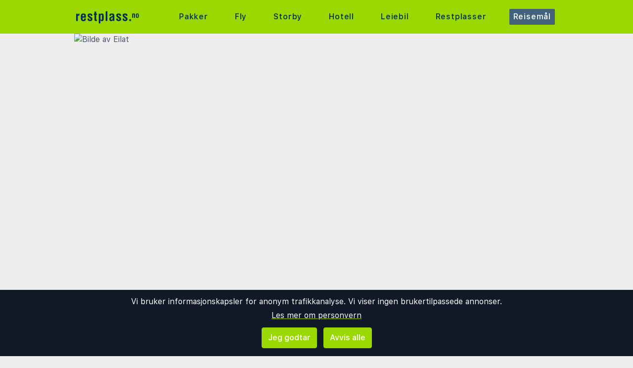

--- FILE ---
content_type: text/html;charset=UTF-8
request_url: https://www.restplass.no/guide/20332/israel/eilat
body_size: 16157
content:
<!DOCTYPE html>
<html class="browser simpleness" lang="no">
  <head> <link rel="icon" href="/favicon.png" sizes="any">
<link rel="apple-touch-icon" href="/apple-touch-icon.png"/>
<link rel="manifest" href="/site.webmanifest" />
<meta name="theme-color" content="rgb(154, 216, 0)"/>
 <title>Våre beste tips om Eilat | restplass.no</title>
    <meta name="description" content="Sammenlign charter- og pakkereiser, fly og hotell på ett sted. Her finner du alle de store reisearrangørene.">  <meta name="version" content="">
    <meta property="og:description" content="Sammenlign charter- og pakkereiser, fly og hotell på ett sted. Her finner du alle de store reisearrangørene.">    <meta property="og:site_name" content="Restplass">
    <meta property="og:title" content="Markedsplass for charter- og pakkereiser">
    <meta property="og:type" content="object">
    <meta property="og:url" content="https://www.restplass.no/guide/20332/israel/eilat">  <link rel="canonical" href="https://www.restplass.no/guide/20332/israel/eilat">      <link href="/asset/787ee4e019/green.css" rel="stylesheet"> <link rel="stylesheet" type="text/css" href="/static/asset/css/main.css?1761564895">
<meta name="viewport" content="width=device-width, initial-scale=1, shrink-to-fit=no, viewport-fit=cover, user-scalable=yes">    <script src="/sitemedia/js/elastic-apm-rum.umd.min.js" crossorigin></script>
  <script>
    window.elasticApm && elasticApm.init({
     serviceName: 'elefanten',
      serverUrl: '/apm',
    })
  </script> <script src="/static/js/cm-head.js?1676647551"></script> <link rel="dns-prefetch" href="//www.google.com">  <script>
window.DEBUG=new String("");  window.rgContext={"orig_hostname":"www.restplass.no","language":"no","affiliate":null,"contact_info":{"facebook":"restplass.no","email":"post@restplass.no","phone":"21 09 50 50","google":"restplass","tiktok":"restplass","instagram":"restplass"},"site_features":{"responsive_step2":1,"ad_revive":1,"hotelsearch":"1","rank_2":"1","sort_best":"1","temp":1,"tour_charters_redirect":1,"lretdate":"1","beach":"1","corona_info":"0","simpleness":1,"matomo":1,"hcal":"1","small_mobile_ad":1,"flexdate":"0","guide":"1","consent":1,"footer":"1","sfp2":1,"adsense":1},"flight_url":"/fly","company":"RP","currency":"NOK","pipr_hostname":"pipr.restplass.no","js_map_url":"https://maps.googleapis.com/maps/api/js?key=AIzaSyAYd1Ojg87obHvkDWUDJnHOOCGl1-CeVwQ","locale":"nb-NO","hostname":"www.restplass.no","country":"NO","brand":"GREEN"}; // Will be taken over by RgContext object
window.rgContext.i18n={
"%1 categories":"%1 kategorier",
"%1 category":"%1 kategori",
"%1 facilities":"%1 fasiliteter",
"%1 facility":"%1 fasilitet",
"%1 hotel":"%1 hotell",
"%1 hotels":"%1 hoteller",
"%1 location":"%1 sted",
"%1 locations":"%1 steder",
"%1 of your favorite offers are no longer available.": "Noen av dine favoritter er ikke lenger tilgjengelige.", 
"%1 stars":"%1 stjerner",
"%1 stop":"%1 stopp",
"%1 stops":"%1 stopp",
"%1 supplier":"%1 reisearrangør",
"%1 suppliers":"%1 reisearrangører",
"about": "ca",
"Adults":"Voksne",
"All":"Alle",
"All destinations":"Alle reisemål",
"Arrival":"Ankomst",
"Boat" : "Ferje",
"Book at":"Bestill hos",
"Book" : "Bestill",
"Categories":"Kategorier",
"checked":"huket av",
"Child age":"Barnets alder",
"Children age":"Barn (0-17 år)",
"Children":"Barn",
"Choose":"Velg",
"Choose countries":"Velg land",
"City break":"Storbyferie",
"Clear":"Fjern",
"Click here for more offers":"Klikk her for flere alternativer",
"Close":"Lukk",
"Departure":"Utreise",
"Direct":"Direkte",
"Direct flight":"Direktefly",
"Domestic":"Innenlands",
"Exotic":"Eksotisk",
"Hide details":"Skjul detaljer",
"Hotel":"Hotell",
"Images":"bilder",
"Living units":"Boenheter",
"Long weekend":"Langhelg",
"Minimum bedrooms":"Min. soverom",
"Minimum total amount of bedrooms":"Minimum antall soverom totalt",
"More":"mer",
"more items":"til",
"More than %1 weeks":"Mer enn %1 uker",
"More than a month":"Mer enn en måned",
"Most popular":"Mest populære",
"Most popular now":"Mest populære nå",
"Must be at least one adult in every unit.":"Må være minst en voksen i hver adskilte leilighet/hotellrom",
"Next":"Neste",
"nights":"netter",
"No autocomplete results":"Ingen resultater",
"Nordic":"Norden",
"Oneway":"Én vei",
"other":"andre",
"Other dates":"Andre datoer",
"Other destinations":"Andre reisemål",
"Pagination":"Sidedeling",
"Passengers":"Passasjerer",
"Prev":"Forrige",
"Reject all":"Avvis alle",
"Saving favorite offers requires that you accept cookies. Will you accept cookies?":"For å lagre favoritter må du akseptere vår bruk av cookies. Vil du akseptere cookies?",
"Searching with map":"Søk i kart",
"Select travel":"Velg reise",
"Selected destinations":"Valgte reisemål",
"Show details":"Vis detaljer",
"Ski":"Skiferie",
"Sorry, we don’t have any available offers right now, please try again later.":"Beklager, vi har ingen tilgjengelige tilbud akkurat nå, vennligst prøv igjen senere.",
"Stops":"Stopp",
"Sun and bathing":"Syden",
"to":"til",
"Total price":"Totalpris",
"Type manually":"Skriv inn manuelt",
"under 18?": "under 18?",
"week": "uke",
"Weekend":"Helg",
"weeks":"uker",
"We will stay in the same room / apartment":"Vi vil bo i samme rom / leilighet",
"You can only save 20 offers at a time. Please remove some offers before adding more.":"Du kan kun lagre 20 favoritter om gangen. Vennligst fjerne noen favoritter før du legger til nye."

};
</script> <script>
  var _paq = window._paq = window._paq || [];
  /* tracker methods like "setCustomDimension" should be called before "trackPageView" */
  _paq.push(["setCookieDomain", "*.restplass.no"]);
  _paq.push(["setDomains", ["www.restplass.no", "restplass.no" ]]);
  _paq.push(["disableCookies"]);
  _paq.push(['trackPageView']);
  _paq.push(['enableLinkTracking']);
  (function() {
    var u="https://reisegiganten.matomo.cloud/";
    _paq.push(['setTrackerUrl', u+'matomo.php']);
    _paq.push(['setSiteId', 3 ]);
    var d=document, g=d.createElement('script'), s=d.getElementsByTagName('script')[0];
    g.async=true; g.src='//cdn.matomo.cloud/reisegiganten.matomo.cloud/matomo.js'; s.parentNode.insertBefore(g,s);
  })();
  document.addEventListener("CM_shownbanner", function(e) {
    _paq.push(['trackEvent', 'Consent banner', 'shownbanner', '']);
  });
  document.addEventListener("CM_consented", function(e) {
    _paq.push(['trackEvent', 'Consent banner', 'consented', 'I consent']);
  });
  document.addEventListener("CM_disconsented", function(e) {
    _paq.push(['trackEvent', 'Consent banner', 'disconsented', 'Reject all']);
  });
</script>
<noscript><p><img src="https://reisegiganten.matomo.cloud/matomo.php?idsite=3&amp;rec=1" style="border:0;" alt="" /></p></noscript> <script type="text/javascript" src="/track.js" async></script>
  </head>       <body class="green section-guide bg-rg-background simpleness font-rg flex flex-col min-h-screen p-0 m-0 no" style=""><header class="sticky top-0 w-full bg-rg-background " style="z-index: 1000">  <div id="notifications">
  <div id="msie_warning" class="text-red-700 border-red-400 mx-1 mb-1 p-1 md:px-4 md:py-2 border rounded relative bg-red-200 hidden">
    <div class="align-middle mr-8 text-center"> Internet Explorer er ikke støttet, vennligst <a class="underline text-red-700" href="http://www.microsoft.com/edge">oppdater nettleseren din</a> </div>
  </div>  </div>
<script>
(function () {
  function load () {
    var settings = window.localStorage && localStorage.getItem("notifications");
    return settings ? JSON.parse(settings) : {};
  }
  function save (n) {
    return window.localStorage && localStorage.setItem("notifications", JSON.stringify(n));
  }
  function shouldShow (id) {
    var settings = load();
    if (id == 'msie_warning') {
      return /MSIE|Trident/.test(window.navigator.userAgent);
    }
    return (settings[id] && settings[id]["closed"]) ? 0 : 1;
  }
  function hideNotification (id) {
    var settings = load();
    settings[id] = settings[id] || {};
    settings[id]["closed"] = 1;
    $("#" + id ).addClass("hidden")
    return save(settings);
  }
  document.addEventListener('DOMContentLoaded', function () {
    var addPaddingTop = 0;
    $('#notifications > div').each(function (i, e) {
      if (shouldShow(e.id)) {
        addPaddingTop = 1;
        $(e).removeClass("hidden");
      }
      $('button', e).on('click', function (e) { hideNotification($(this).parent().attr('id')); });
    });
    if (addPaddingTop) { $('#notifications').addClass('pt-1'); }
  });
})();
</script> <div class="bg-rg-primary">     <nav class="flex items-center justify-center sm:justify-between flex-wrap md:flex-nowrap md:p-1 md:pr-2 md:py-3 m-auto container max-w-[980px]" itemscope="itemscope"  itemtype="http://www.schema.org/SiteNavigationElement">
  <div class="flex items-center flex-shrink-0 text-white dark:text-rg-secondary-dark pl-2 lg:px-0">
    <a href="/"><img src="/cdn/images/green/restplass-logo.svg" alt="restplass logo" class="h-11 md:h-11 xl:h-14 mr-0 sm:mr-12"></a>
  </div>  <div class="md:max-w-3xl w-full block flex-grow flex-no-wrap md:flex md:items-center md:w-auto pl-0">
    <div class="md:flex md:flex-grow md:justify-between overflow-x-scroll whitespace-no-wrap whitespace-nowrap no-scrollbar lg:tracking-wider">          <a href="/charter" style="font-weight:500" class="inline-block sm:px-2 md:mt-0 no-underline hover:bg-rg-secondary transition-bg duration-300 ease-in-out hover:text-white text-rg-secondary-dark px-2 py-1 rounded-t-sm md:rounded-sm"> Pakker </a>      <a href="/fly" target="rg_flight" style="font-weight:500" class="inline-block sm:px-2 md:mt-0 no-underline hover:bg-rg-secondary transition-bg duration-300 ease-in-out hover:text-white text-rg-secondary-dark px-2 py-1 rounded-t-sm md:rounded-sm"> Fly </a>        <a href="/storby" style="font-weight:500" class="inline-block sm:px-2 md:mt-0 no-underline hover:bg-rg-secondary transition-bg duration-300 ease-in-out hover:text-white text-rg-secondary-dark px-2 py-1 rounded-t-sm md:rounded-sm"> Storby </a>    <a href="/hotell?enc_lid=wl" rel="nofollow" style="font-weight:500" class="inline-block sm:px-2 md:mt-0 no-underline hover:bg-rg-secondary transition-bg duration-300 ease-in-out hover:text-white text-rg-secondary-dark px-2 py-1 rounded-t-sm md:rounded-sm"> Hotell </a>    <a href="/leiebil" style="font-weight:500" class="inline-block sm:px-2 md:mt-0 no-underline hover:bg-rg-secondary transition-bg duration-300 ease-in-out hover:text-white text-rg-secondary-dark px-2 py-1 rounded-t-sm md:rounded-sm"> Leiebil </a>      <a href="/restplasser" style="font-weight:500" class="inline-block sm:px-2 md:mt-0 no-underline hover:bg-rg-secondary transition-bg duration-300 ease-in-out hover:text-white text-rg-secondary-dark px-2 py-1 rounded-t-sm md:rounded-sm"> Restplasser </a>        <a href="/guide" style="font-weight:500" class="inline-block sm:px-2 md:mt-0 no-underline hover:bg-rg-secondary transition-bg duration-300 ease-in-out hover:text-white text-white bg-rg-secondary px-2 py-1 rounded-t-sm md:rounded-sm"> Reisemål </a>   </div>
  </div>  </nav>  </div>
</header><article class="mx-auto main-content text-base text-gray-600 mb-6">
<style>
.rg-guide-content .ext-link a {
  color: var(--rg-primary);
  display: list-item;
  list-style-type: disc;  
  list-style-position: inside;
  border: 0;
}
.rg-guide-content ul {
  list-style-type: disc;
  list-style-position: inside;
  margin: 1rem;
}
.rg-guide-content ul li {
  margin-bottom: 0.25rem;
}

.rg-guide-content .rg-link,
.rg-guide-content a {
  font-weight: 700;
}

.maplink:link {
  font-size: 10px;
  font-weight: bold;
}
@media (max-width: 480px) {
  .maplink:link {
    font-size: 9px;
  }
}
</style>  <script type="application/ld+json">{
   "@id" : "https://www.restplass.no/guide/20332/israel/eilat#faq",
   "@type" : "FAQPage",
   "mainEntity" : [
      {
         "category" : "Geografi og klima",
         "name" : "Er Eilat i annen tidssone enn Norge?",
         "@type" : "Question",
         "acceptedAnswer" : {
            "@type" : "Answer",
            "text" : "Eilat i Israel ligger i samme tidssone som Norge i vintersesongen, men i norsk sommertid er Eilat 1 time foran Norge. Det er viktig å sjekke tidssonen ved reisetidspunktet. Dette er fordi Norge og Israel har ulik praksis for overgangen til sommertid."
         }
      },
      {
         "category" : "Geografi og klima",
         "name" : "Når er beste tiden å besøke Eilat?",
         "@type" : "Question",
         "acceptedAnswer" : {
            "text" : "Den beste tiden å besøke Eilat er fra mars til mai og oktober til november. Da er temperaturene varme og solen skinner, og gir ideelle forhold for dykking, snorkling og bading. Sommermånedene er ekstremt varme, mens vinteren har mer behagelige temperaturer, men kan være litt kjøligere på kveldstid. Badetemperaturen i Rødehavet er varm hele året.",
            "@type" : "Answer"
         }
      },
      {
         "acceptedAnswer" : {
            "@type" : "Answer",
            "text" : "Det offisielle språket i Eilat er hebraisk. Arabisk er også et offisielt språk i Israel. I turistområdene og på de fleste hotell, restauranter og i butikker klarer man seg svært godt med engelsk, da Eilat er en internasjonal turistdestinasjon. Russisk og fransk er også vanlig."
         },
         "category" : "Geografi og klima",
         "name" : "Hvilke språk er vanlig på Eilat?",
         "@type" : "Question"
      },
      {
         "name" : "Hvordan er det generelle prisnivået?",
         "category" : "Økonomi og betaling",
         "@type" : "Question",
         "acceptedAnswer" : {
            "@type" : "Answer",
            "text" : "Prisnivået i Eilat er generelt høyt, og sammenlignbart med norske priser på mange områder. Matvarer og restauranter kan være dyrt, men overnatting på hotell og lokale tjenester kan være rimeligere. Eilat er en tollfri sone, noe som kan gjøre enkelte varer rimeligere."
         }
      },
      {
         "category" : "Økonomi og betaling",
         "name" : "Finnes det turistskatter eller ekstra avgifter (f.eks. på hotellovernatting)?",
         "@type" : "Question",
         "acceptedAnswer" : {
            "@type" : "Answer",
            "text" : "Det er vanligvis ingen separat, offisiell turistskatt i Eilat. Hotellprisen inkluderer vanligvis alle skatter og avgifter. Eilat er en tollfri sone, så prisene er ofte uten merverdiavgift."
         }
      },
      {
         "acceptedAnswer" : {
            "@type" : "Answer",
            "text" : "Kredittkort som Visa og MasterCard er svært utbredt i Eilat og aksepteres på de fleste hotell, restauranter og i butikker. Kontanter i form av lokal valuta, israelsk shekel (ILS), er lurt å ha tilgjengelig for taxi og småkjøp. Minibanker er lett tilgjengelige."
         },
         "@type" : "Question",
         "category" : "Økonomi og betaling",
         "name" : "Hvilke kredittkort og betalingsformer er utbredt?"
      },
      {
         "acceptedAnswer" : {
            "text" : "Tips er vanlig på restauranter i Eilat, og det forventes at man legger igjen et tips for god service. En veiledende sum ligger på rundt 12 til 15 prosent av totalbeløpet. Man tipser ved å runde opp regningen eller legge igjen mynter. Tips kan også gis til taxisjåfører og hotellansatte.",
            "@type" : "Answer"
         },
         "category" : "Økonomi og betaling",
         "name" : "Er tips inkludert på restauranter eller bør man legge igjen ekstra?",
         "@type" : "Question"
      },
      {
         "category" : "Økonomi og betaling",
         "name" : "Hvordan er shoppingmulighetene?",
         "@type" : "Question",
         "acceptedAnswer" : {
            "text" : "Shoppingmulighetene i Eilat er gode. Byen har store kjøpesentre, basarer og butikker som selger suvenirer, klær, smykker og elektronikk. Eilat er en tollfri sone, noe som gjør shoppingen ekstra attraktiv for mange.",
            "@type" : "Answer"
         }
      },
      {
         "acceptedAnswer" : {
            "text" : "Offentlig transport i Eilat er lett tilgjengelig og består av buss og taxi. Bussene går hyppig til de ulike strendene og bydelene. Bussene er pålitelige, og rutene er enkle å forstå. Man betaler kontant eller med reisekort på bussen. Taxi er også lett tilgjengelig.",
            "@type" : "Answer"
         },
         "category" : "Infrastruktur og transport",
         "@type" : "Question",
         "name" : "Er offentlig transport lett tilgjengelig for turister, med tanke på språk, betalingsmåter og pålitelighet?"
      },
      {
         "category" : "Infrastruktur og transport",
         "name" : "Er det trygt og enkelt å kjøre bil selv? På hvilken side av veien kjører man?",
         "@type" : "Question",
         "acceptedAnswer" : {
            "text" : "Det er trygt å kjøre bil i Eilat og i Israel. Veiene er generelt sett godt vedlikeholdt. I Israel kjører man på høyre side av veien, slik som i Norge. De fleste turister foretrekker å bruke taxi eller buss lokalt.",
            "@type" : "Answer"
         }
      },
      {
         "category" : "Infrastruktur og transport",
         "name" : "Hvordan er strømnettet på Eilat? Bør man ha med adapter?",
         "@type" : "Question",
         "acceptedAnswer" : {
            "@type" : "Answer",
            "text" : "Strømnettet i Eilat bruker standard spenning på 230 V og frekvens på 50 Hz. Kontaktene er primært av type H, som har tre pinner. Norske stikkontakter (type C og F) passer ikke i Type H, men Type C fungerer ofte. Man bør ha med en reiseadapter for type H."
         }
      },
      {
         "@type" : "Question",
         "category" : "Infrastruktur og transport",
         "name" : "Hva er høydepunktene, med tanke på severdighetene?",
         "acceptedAnswer" : {
            "text" : "Høydepunktene i Eilat er de utmerkede dykke- og snorkleforholdene i Rødehavet. Delfinrevet (Dolphin Reef) er en stor attraksjon. Timna-parken, med sine geologiske formasjoner og historiske gruver, ligger i nærheten og er et populært utfluktsmål. Eilat er også et bra utgangspunkt for utflukter til Petra i Jordan.",
            "@type" : "Answer"
         }
      },
      {
         "category" : "Infrastruktur og transport",
         "@type" : "Question",
         "name" : "Er det kulturelle innslag av spesiell interesse?",
         "acceptedAnswer" : {
            "@type" : "Answer",
            "text" : "Eilat har en moderne israelsk kultur med et internasjonalt preg. De kulturelle innslagene er i stor grad knyttet til den jødiske mattradisjonen, de religiøse høytidene og de mange kunstgalleriene. Nattelivet og underholdningen er også en viktig del av kulturen."
         }
      },
      {
         "category" : "Sikkerhet og helse",
         "name" : "Hvordan er kvaliteten på helsetjenester og apotektilgang?",
         "@type" : "Question",
         "acceptedAnswer" : {
            "text" : "Kvaliteten på helsetjenestene i Eilat er svært god. Det finnes apoteker og klinikker i Eilat. For mer avansert behandling er sykehusene i sentrum lett tilgjengelige. Apoteker er lett tilgjengelige og har ofte ansatte som snakker engelsk.",
            "@type" : "Answer"
         }
      },
      {
         "@type" : "Question",
         "category" : "Sikkerhet og helse",
         "name" : "Er vann fra springen trygt å drikke?",
         "acceptedAnswer" : {
            "text" : "Vann fra springen i Eilat er generelt sett trygt å drikke. Det er likevel mange som foretrekker å drikke flaskevann, da smaken kan være annerledes enn i Norge. Vannkvaliteten overvåkes.",
            "@type" : "Answer"
         }
      },
      {
         "acceptedAnswer" : {
            "@type" : "Answer",
            "text" : "Europeisk helsetrygdkort gjelder ikke i Israel, da landet ikke er medlem av EU/EØS. Det er sterkt anbefalt å ha en privat reiseforsikring som dekker alle medisinske utgifter, inkludert eventuell hjemtransport ved alvorlig sykdom eller skade."
         },
         "category" : "Sikkerhet og helse",
         "@type" : "Question",
         "name" : "Gjelder Europeisk helsetrygdkort?"
      },
      {
         "acceptedAnswer" : {
            "@type" : "Answer",
            "text" : "Hebraisk er det offisielle språket i Eilat. Engelsk er det mest brukte verdensspråket for turister i tillegg til russisk og fransk."
         },
         "category" : "Kultur, skikk og bruk",
         "name" : "Er det et annet verdensspråk enn engelsk som er “turistspråket”?",
         "@type" : "Question"
      },
      {
         "name" : "Hva er normal åpningstid for butikker, restauranter og attraksjoner?",
         "category" : "Kultur, skikk og bruk",
         "@type" : "Question",
         "acceptedAnswer" : {
            "@type" : "Answer",
            "text" : "Normal åpningstid for butikker i Eilat er fra cirka klokken 9:00 til 20:00, men mange butikker i turistområdene har åpent lenger, ofte til sent på kvelden. Banker er ofte åpne til klokken 17:00. Restauranter åpner vanligvis for middag rundt klokken 19:00 og holder åpent til sent. Vær oppmerksom på at mange butikker og restauranter stenger tidlig på fredag kveld og er stengt på lørdager på grunn av sabbaten."
         }
      },
      {
         "acceptedAnswer" : {
            "@type" : "Answer",
            "text" : "Israel følger jødiske helligdager og den jødiske sabbaten (fredag kveld til lørdag kveld), noe som kan påvirke åpningstider og transport. Religiøse høytider, som påske og Rosh Hashanah, gir en positiv opplevelse med festligheter, men kan også føre til stengte offentlige kontorer."
         },
         "name" : "Er det helligdager og feiringer som kan påvirke turistopplevelsen positivt eller negativt?",
         "category" : "Kultur, skikk og bruk",
         "@type" : "Question"
      },
      {
         "@type" : "Question",
         "category" : "Kultur, skikk og bruk",
         "name" : "Er det lokale matretter eller spesialiteter man bør prøve?",
         "acceptedAnswer" : {
            "text" : "Man bør prøve lokale israelske matretter, som hummus, falafel og shawarma. Fersk fisk og sjømat er en spesialitet langs kysten. Shakshuka, en rett med egg, tomater og krydder, er populær til frokost. Prøv også de lokale vinene fra Galilea.",
            "@type" : "Answer"
         }
      },
      {
         "acceptedAnswer" : {
            "text" : "Alkohol er lovlig i Eilat, og aldersgrensen for å kjøpe og konsumere alkohol er 18 år. Dette gjelder på restauranter, barer og i butikker. Det er forbudt å drikke alkohol på offentlig sted, inkludert de fleste strendene, unntatt der det er spesifikt tillatt.",
            "@type" : "Answer"
         },
         "category" : "Alkohol- og tobakksregler",
         "@type" : "Question",
         "name" : "Er alkohol lovlig og hva er eventuelt aldersgrensen?"
      },
      {
         "name" : "Er røyking og vaping tillatt på offentlige steder?",
         "category" : "Alkohol- og tobakksregler",
         "@type" : "Question",
         "acceptedAnswer" : {
            "@type" : "Answer",
            "text" : "Røyking er forbudt i alle lukkede offentlige rom, som restauranter, barer og shoppingområder i Eilat. Det er vanligvis tillatt å røyke i utendørsområder, på terrasser og utekafeer. Vaping er lovlig, men det er restriksjoner på salg av e-sigaretter og væsker."
         }
      },
      {
         "name" : "Er det spesifikk lovgivning om snus?",
         "category" : "Alkohol- og tobakksregler",
         "@type" : "Question",
         "acceptedAnswer" : {
            "text" : "Snus er ikke et vanlig tobakksprodukt i Israel. Det er strenge regler for import av tobakksvarer, og man bør utvise forsiktighet med import for personlig bruk. Man bør unngå å bruke tobakksprodukter på offentlige steder der det er skiltet med forbud.",
            "@type" : "Answer"
         }
      }
   ],
   "name" : "Våre beste tips om Eilat | restplass.no",
   "@context" : "https://schema.org"
}
</script> <div class="">      <figure class="relative w-full pb-2/3">
    <img src="//pipr.restplass.no/rg/resized/980x/http://www.restplass.no/guide/israel/eilat/gallery/big/shutterstock_1019199835.jpg" class="absolute max-w-full w-full h-full object-cover" alt="Bilde av Eilat ">  </figure>    <div class="p-4 sm:px-8 mb-6 overflow-hidden bg-white border "> <nav class="flex" aria-label="Breadcrumb">
  <ol class="inline-flex flex-wrap items-center space-x-1 md:space-x-3" itemscope itemtype="http://schema.org/BreadcrumbList">  <li class="my-1"  itemprop="itemListElement" itemscope itemtype="http://schema.org/ListItem">
      <div class="flex items-center">  <svg class="mr-2 w-4 h-4 text-gray-400" fill="currentColor" viewBox="0 0 20 20" xmlns="http://www.w3.org/2000/svg"><path d="M10.707 2.293a1 1 0 00-1.414 0l-7 7a1 1 0 001.414 1.414L4 10.414V17a1 1 0 001 1h2a1 1 0 001-1v-2a1 1 0 011-1h2a1 1 0 011 1v2a1 1 0 001 1h2a1 1 0 001-1v-6.586l.293.293a1 1 0 001.414-1.414l-7-7z"></path></svg>  <a itemprop="item" href="/guide" class="rg-link text-sm">          <span itemprop="name" class="text-sm font-medium whitespace-no-wrap text-gray-700">Verden</span></a> <meta itemprop="position" content="1" />
      </div>
    </li>  <li class="my-1"  itemprop="itemListElement" itemscope itemtype="http://schema.org/ListItem">
      <div class="flex items-center">  <svg class="w-4 h-4 md:w-6 md:h-6 text-gray-400 md:mr-2 mr-1" fill="currentColor" viewBox="0 0 20 20" xmlns="http://www.w3.org/2000/svg"><path fill-rule="evenodd" d="M7.293 14.707a1 1 0 010-1.414L10.586 10 7.293 6.707a1 1 0 011.414-1.414l4 4a1 1 0 010 1.414l-4 4a1 1 0 01-1.414 0z" clip-rule="evenodd"></path></svg>  <a itemprop="item" href="/guide/israel" class="rg-link text-sm">          <span itemprop="name" class="text-sm font-medium whitespace-no-wrap text-gray-700">Israel</span></a> <meta itemprop="position" content="2" />
      </div>
    </li>  <li class="my-1" aria-current="page" itemprop="itemListElement" itemscope itemtype="http://schema.org/ListItem">
      <div class="flex items-center">  <svg class="w-4 h-4 md:w-6 md:h-6 text-gray-400 md:mr-2 mr-1" fill="currentColor" viewBox="0 0 20 20" xmlns="http://www.w3.org/2000/svg"><path fill-rule="evenodd" d="M7.293 14.707a1 1 0 010-1.414L10.586 10 7.293 6.707a1 1 0 011.414-1.414l4 4a1 1 0 010 1.414l-4 4a1 1 0 01-1.414 0z" clip-rule="evenodd"></path></svg>            <span itemprop="name" class="text-sm font-medium whitespace-no-wrap text-gray-400">Eilat</span> <meta itemprop="position" content="3" />
      </div>
    </li>  </ol>
</nav> <article class="rg-guide-content">
<h1 class="mt-4">Eilat</h1>   <p class="font-bold"><p class="font-bold">Eilat ligger lengst nede på Israels sørspiss nær grensen til Jordan og Egypt.</p></p>  <p>

<p>Langs den lange sandstranden i Eilat er det et rikelig og variert tilbud av vannsportsaktiviteter. Her finner du også et godt utvalg av restauranter, barer og hoteller.</p>

<p>I løpet av ferien i Eilat kan du besøke noen av verdens mest kjente severdigheter, som oldtidsbyen Petra i Jordan. Petras klippelandsby er betegnet som en av verdens sju undere på UNESCOs verdensarvliste. En tur til til Dødehavet vil være et minne for livet. Det er også mulig å foreta kamelsafari, jeepsafari og andre aktiviteter i ørkenen utenfor Eilat.</p>

<p>Eilatbukta er et veldig populært reisemål for alle dykkere og snorklere. Under overflaten i bukta skjuler det seg en fantastisk verden. Her kan du svømme blant delfiner og tusentalls fisker i alle regnbuens farger. Det finnes diverse dykkerklubber som tilbyr aktiviteter for både nybegynnere og erfarne dykkere.</p>

<p>For de som liker seg best med hodet over vannflaten, så har Eilat herlige strender. Hotellene har som oftest private områder på strendene med egne solstoler.</p>
</p>  <p><a href="/charter/israel/eilat">Søk etter reiser til Eilat</a></p> </article>
</div> <div class="p-4 pb-8 sm:px-8 mb-6 overflow-hidden bg-white border hover:shadow-lg transition-shadow duration-300 ease-in-out">
    <h2 class="clear-both mt-4">Vær og klima</h2>
    <div class="grid grid-cols-1 sm:grid-cols-2 gap-4">  <div>
        <p class="mt-4 mb-1">Gjennomsnittlig temperatur for Eilat:</p>
        <table class="border w-full">
          <tbody>
            <tr class="bg-gray-100">
              <td></td>
              <td class="p-2 text-right"><img class="w-6 mx-2" src="/cdn/images/sun.svg" alt="Dag"><b>Dag</b></td>
              <td class="p-2 text-right"><img class="w-6 mx-2" src="/cdn/images/moon.svg" alt="Natt"><b>Natt</b></td>
              <td class="p-2 pr-4 text-right"><img class="w-6 mx-2" src="/cdn/images/swimmer.svg" alt="Bad"><b>Bad</b></td>
            </tr>  <tr class="">
                <td class="p-2 pl-4">Januar</td>
                <td class="p-2 text-right day-temp text-red-700">21°C</td>
                <td class="p-2 text-right night-temp">9°C</td>
                <td class="p-2 pr-4 text-right water-temp">22°C</td>
              </tr>  <tr class="bg-gray-100">
                <td class="p-2 pl-4">Februar</td>
                <td class="p-2 text-right day-temp text-red-700">23°C</td>
                <td class="p-2 text-right night-temp">11°C</td>
                <td class="p-2 pr-4 text-right water-temp">21°C</td>
              </tr>  <tr class="">
                <td class="p-2 pl-4">Mars</td>
                <td class="p-2 text-right day-temp text-red-700">26°C</td>
                <td class="p-2 text-right night-temp">14°C</td>
                <td class="p-2 pr-4 text-right water-temp">21°C</td>
              </tr>  <tr class="bg-gray-100">
                <td class="p-2 pl-4">April</td>
                <td class="p-2 text-right day-temp text-red-700">31°C</td>
                <td class="p-2 text-right night-temp">18°C</td>
                <td class="p-2 pr-4 text-right water-temp">22°C</td>
              </tr>  <tr class="">
                <td class="p-2 pl-4">Mai</td>
                <td class="p-2 text-right day-temp text-red-700">35°C</td>
                <td class="p-2 text-right night-temp">21°C</td>
                <td class="p-2 pr-4 text-right water-temp">24°C</td>
              </tr>  <tr class="bg-gray-100">
                <td class="p-2 pl-4">Juni</td>
                <td class="p-2 text-right day-temp text-red-700">38°C</td>
                <td class="p-2 text-right night-temp">24°C</td>
                <td class="p-2 pr-4 text-right water-temp">27°C</td>
              </tr>  <tr class="">
                <td class="p-2 pl-4">Juli</td>
                <td class="p-2 text-right day-temp text-red-700">40°C</td>
                <td class="p-2 text-right night-temp">25°C</td>
                <td class="p-2 pr-4 text-right water-temp">29°C</td>
              </tr>  <tr class="bg-gray-100">
                <td class="p-2 pl-4">August</td>
                <td class="p-2 text-right day-temp text-red-700">39°C</td>
                <td class="p-2 text-right night-temp">25°C</td>
                <td class="p-2 pr-4 text-right water-temp">30°C</td>
              </tr>  <tr class="">
                <td class="p-2 pl-4">September</td>
                <td class="p-2 text-right day-temp text-red-700">37°C</td>
                <td class="p-2 text-right night-temp">24°C</td>
                <td class="p-2 pr-4 text-right water-temp">29°C</td>
              </tr>  <tr class="bg-gray-100">
                <td class="p-2 pl-4">Oktober</td>
                <td class="p-2 text-right day-temp text-red-700">33°C</td>
                <td class="p-2 text-right night-temp">20°C</td>
                <td class="p-2 pr-4 text-right water-temp">28°C</td>
              </tr>  <tr class="">
                <td class="p-2 pl-4">November</td>
                <td class="p-2 text-right day-temp text-red-700">27°C</td>
                <td class="p-2 text-right night-temp">15°C</td>
                <td class="p-2 pr-4 text-right water-temp">26°C</td>
              </tr>  <tr class="bg-gray-100">
                <td class="p-2 pl-4">Desember</td>
                <td class="p-2 text-right day-temp text-red-700">22°C</td>
                <td class="p-2 text-right night-temp">11°C</td>
                <td class="p-2 pr-4 text-right water-temp">24°C</td>
              </tr>  </tbody>
        </table>
      </div>  <div>  <p class="mt-4 mb-1"> Prognose for Eilat:</p>
          <div class="grid grid-cols-2 gap-2">  <div class="border p-4 text-sm">  <label class="block m-0 p-0 input-wrap relative text-left">fredag<br><span class="text-gray-400">2026-01-16</span></label>
                <label class="block m-5 p-0 input-wrap relative text-center"><img class="w-16" alt="Delvis skyet" src="/cdn/images/yr/svg/partlycloudy_night.svg"><b class="text-lg"> 20 °C </b> </label>
                <label class="block m-0 p-0 input-wrap relative"><b>Delvis skyet</b></label>
                <label class="block m-0 p-0 input-wrap relative text-sm text-gray-400">Laber bris, Nord 7m/s</label>
              </div>  <div class="border p-4 text-sm">  <label class="block m-0 p-0 input-wrap relative text-left">lørdag<br><span class="text-gray-400">2026-01-17</span></label>
                <label class="block m-5 p-0 input-wrap relative text-center"><img class="w-16" alt="Skyfritt" src="/cdn/images/yr/svg/clearsky_day.svg"><b class="text-lg"> 21 °C </b> </label>
                <label class="block m-0 p-0 input-wrap relative"><b>Skyfritt</b></label>
                <label class="block m-0 p-0 input-wrap relative text-sm text-gray-400">Lett bris, Nord-nordøst 5m/s</label>
              </div>  <div class="border p-4 text-sm">  <label class="block m-0 p-0 input-wrap relative text-left">søndag<br><span class="text-gray-400">2026-01-18</span></label>
                <label class="block m-5 p-0 input-wrap relative text-center"><img class="w-16" alt="Skyfritt" src="/cdn/images/yr/svg/clearsky_night.svg"><b class="text-lg"> 21 °C </b> </label>
                <label class="block m-0 p-0 input-wrap relative"><b>Skyfritt</b></label>
                <label class="block m-0 p-0 input-wrap relative text-sm text-gray-400">Lett bris, Nord-nordvest 5m/s</label>
              </div>  <div class="border p-4 text-sm">  <label class="block m-0 p-0 input-wrap relative text-left">mandag<br><span class="text-gray-400">2026-01-19</span></label>
                <label class="block m-5 p-0 input-wrap relative text-center"><img class="w-16" alt="Skyfritt" src="/cdn/images/yr/svg/clearsky_day.svg"><b class="text-lg"> 19 °C </b> </label>
                <label class="block m-0 p-0 input-wrap relative"><b>Skyfritt</b></label>
                <label class="block m-0 p-0 input-wrap relative text-sm text-gray-400">Svak vind, Nord-nordøst 2m/s</label>
              </div>  </div>
          <div class="border p-3 mt-2 bg-gray-100 text-xs sm:text-sm">
            <a href="https://www.yr.no/" target="_blank">Værvarsel fra Yr, levert av Meteorologisk institutt og NRK </a>
          </div>  </div>
    </div>
  </div>  <div class="p-4 sm:px-8 mb-4 overflow-hidden bg-white border hover:shadow-lg transition-shadow duration-300 ease-in-out"> <div class="clear-both grid grid-cols-1 sm:grid-cols-2 gap-4 pb-6">   <div class="">
    <h2 class="clear-both mt-6">Kart</h2>
    <div onclick="initMap(this)" id="guide-map" class="rg-map w-full h-96" data-lat="29.5449" data-lng="34.9370" data-zoom="13">
      <img class="object-cover h-full w-full" src="//pipr.restplass.no/rg/p/http://maps.googleapis.com/maps/api/staticmap?zoom=13&center=29.5449%2C34.9370&maptype=roadmap&sensor=false&key=AIzaSyAYd1Ojg87obHvkDWUDJnHOOCGl1-CeVwQ&size=454x384" alt="Eilat">
    </div>
  </div>  </div>
  <script>
  // Initialize and add the map
  window.renderGuideMap = function () {
    var ele = document.getElementById("guide-map");
    const dest = { lat: parseFloat(ele.getAttribute('data-lat')), lng: parseFloat(ele.getAttribute('data-lng')) };
    console.log(dest);
    const map = new google.maps.Map(ele, {
      zoom: parseInt(ele.getAttribute('data-zoom')),
      center: dest,
    });
    // The marker, positioned at Uluru
    const marker = new google.maps.Marker({
      position: dest,
      map: map,
    });
  }
  function initMap(ele) {
    ele.onclick = null;
    var sEl = document.createElement("script");
    var src = 'https://maps.googleapis.com/maps/api/js?language=no&callback=renderGuideMap&key=AIzaSyAYd1Ojg87obHvkDWUDJnHOOCGl1-CeVwQ';
    sEl.src = src.toString();
    document.body.appendChild(sEl);
  }
  </script> </div>  <div class="clear-both"></div>    <h2 class="mt-8 ml-2">Andre reisemål - Israel</h2> <div class="grid grid-cols-2 sm:grid-cols-3 md:grid-cols-4 items-top gap-4">  <div>
      <div class="overflow-hidden shadow-md hover:ring-2 ring-rg-primary bg-white hover:shadow-xl transition-shadow duration-300 ease-in-out flex flex-col ">
        <a href="/guide/israel/jerusalem">
          <div class="relative pb-2/3">            <img loading="lazy" class="absolute h-full w-full object-cover" src="//pipr.restplass.no/rg/resized/316x/http://www.restplass.no/guide/israel/jerusalem/gallery/big/shutterstock_1034467369.jpg" alt="Bilde av Jerusalem" class="overflow-hidden">
          </div>
          <div class="p-2 flex flex-col flex-grow">
            <h3 class="text-xs md:text-sm my-1 mx-1 font-bold text-gray-600 whitespace-nowrap">Jerusalem</h3>
          </div>
        </a>
      </div>
      </div>  <div>
      <div class="overflow-hidden shadow-md hover:ring-2 ring-rg-primary bg-white hover:shadow-xl transition-shadow duration-300 ease-in-out flex flex-col ">
        <a href="/guide/israel/telaviv">
          <div class="relative pb-2/3">            <img loading="lazy" class="absolute h-full w-full object-cover" src="//pipr.restplass.no/rg/resized/316x/http://www.restplass.no/guide/israel/telaviv/gallery/big/shutterstock_739019641.jpg" alt="Bilde av Tel Aviv" class="overflow-hidden">
          </div>
          <div class="p-2 flex flex-col flex-grow">
            <h3 class="text-xs md:text-sm my-1 mx-1 font-bold text-gray-600 whitespace-nowrap">Tel Aviv</h3>
          </div>
        </a>
      </div>
      </div>  </div>   </div>

<!-- FAQ -->  <div class="p-8 sm:px-8 mt-6 overflow-hidden bg-white border">
  <h2>Ofte stilte spørsmål</h2>  <h3 class="p-1 mt-8 text-sm uppercase font-normal bg-gray-100">Geografi og klima</h3>  <article class="mb-4">
          <h4>Er Eilat i annen tidssone enn Norge?</h4>
          <p>Eilat i Israel ligger i samme tidssone som Norge i vintersesongen, men i norsk sommertid er Eilat 1 time foran Norge. Det er viktig å sjekke tidssonen ved reisetidspunktet. Dette er fordi Norge og Israel har ulik praksis for overgangen til sommertid.</p>
        </article>  <article class="mb-4">
          <h4>Når er beste tiden å besøke Eilat?</h4>
          <p>Den beste tiden å besøke Eilat er fra mars til mai og oktober til november. Da er temperaturene varme og solen skinner, og gir ideelle forhold for dykking, snorkling og bading. Sommermånedene er ekstremt varme, mens vinteren har mer behagelige temperaturer, men kan være litt kjøligere på kveldstid. Badetemperaturen i Rødehavet er varm hele året.</p>
        </article>  <article class="mb-4">
          <h4>Hvilke språk er vanlig på Eilat?</h4>
          <p>Det offisielle språket i Eilat er hebraisk. Arabisk er også et offisielt språk i Israel. I turistområdene og på de fleste hotell, restauranter og i butikker klarer man seg svært godt med engelsk, da Eilat er en internasjonal turistdestinasjon. Russisk og fransk er også vanlig.</p>
        </article>   <h3 class="p-1 mt-8 text-sm uppercase font-normal bg-gray-100">Økonomi og betaling</h3>  <article class="mb-4">
          <h4>Hvordan er det generelle prisnivået?</h4>
          <p>Prisnivået i Eilat er generelt høyt, og sammenlignbart med norske priser på mange områder. Matvarer og restauranter kan være dyrt, men overnatting på hotell og lokale tjenester kan være rimeligere. Eilat er en tollfri sone, noe som kan gjøre enkelte varer rimeligere.</p>
        </article>  <article class="mb-4">
          <h4>Finnes det turistskatter eller ekstra avgifter (f.eks. på hotellovernatting)?</h4>
          <p>Det er vanligvis ingen separat, offisiell turistskatt i Eilat. Hotellprisen inkluderer vanligvis alle skatter og avgifter. Eilat er en tollfri sone, så prisene er ofte uten merverdiavgift.</p>
        </article>  <article class="mb-4">
          <h4>Hvilke kredittkort og betalingsformer er utbredt?</h4>
          <p>Kredittkort som Visa og MasterCard er svært utbredt i Eilat og aksepteres på de fleste hotell, restauranter og i butikker. Kontanter i form av lokal valuta, israelsk shekel (ILS), er lurt å ha tilgjengelig for taxi og småkjøp. Minibanker er lett tilgjengelige.</p>
        </article>  <article class="mb-4">
          <h4>Er tips inkludert på restauranter eller bør man legge igjen ekstra?</h4>
          <p>Tips er vanlig på restauranter i Eilat, og det forventes at man legger igjen et tips for god service. En veiledende sum ligger på rundt 12 til 15 prosent av totalbeløpet. Man tipser ved å runde opp regningen eller legge igjen mynter. Tips kan også gis til taxisjåfører og hotellansatte.</p>
        </article>  <article class="mb-4">
          <h4>Hvordan er shoppingmulighetene?</h4>
          <p>Shoppingmulighetene i Eilat er gode. Byen har store kjøpesentre, basarer og butikker som selger suvenirer, klær, smykker og elektronikk. Eilat er en tollfri sone, noe som gjør shoppingen ekstra attraktiv for mange.</p>
        </article>   <h3 class="p-1 mt-8 text-sm uppercase font-normal bg-gray-100">Infrastruktur og transport</h3>  <article class="mb-4">
          <h4>Er offentlig transport lett tilgjengelig for turister, med tanke på språk, betalingsmåter og pålitelighet?</h4>
          <p>Offentlig transport i Eilat er lett tilgjengelig og består av buss og taxi. Bussene går hyppig til de ulike strendene og bydelene. Bussene er pålitelige, og rutene er enkle å forstå. Man betaler kontant eller med reisekort på bussen. Taxi er også lett tilgjengelig.</p>
        </article>  <article class="mb-4">
          <h4>Er det trygt og enkelt å kjøre bil selv? På hvilken side av veien kjører man?</h4>
          <p>Det er trygt å kjøre bil i Eilat og i Israel. Veiene er generelt sett godt vedlikeholdt. I Israel kjører man på høyre side av veien, slik som i Norge. De fleste turister foretrekker å bruke taxi eller buss lokalt.</p>
        </article>  <article class="mb-4">
          <h4>Hvordan er strømnettet på Eilat? Bør man ha med adapter?</h4>
          <p>Strømnettet i Eilat bruker standard spenning på 230 V og frekvens på 50 Hz. Kontaktene er primært av type H, som har tre pinner. Norske stikkontakter (type C og F) passer ikke i Type H, men Type C fungerer ofte. Man bør ha med en reiseadapter for type H.</p>
        </article>  <article class="mb-4">
          <h4>Hva er høydepunktene, med tanke på severdighetene?</h4>
          <p>Høydepunktene i Eilat er de utmerkede dykke- og snorkleforholdene i Rødehavet. Delfinrevet (Dolphin Reef) er en stor attraksjon. Timna-parken, med sine geologiske formasjoner og historiske gruver, ligger i nærheten og er et populært utfluktsmål. Eilat er også et bra utgangspunkt for utflukter til Petra i Jordan.</p>
        </article>  <article class="mb-4">
          <h4>Er det kulturelle innslag av spesiell interesse?</h4>
          <p>Eilat har en moderne israelsk kultur med et internasjonalt preg. De kulturelle innslagene er i stor grad knyttet til den jødiske mattradisjonen, de religiøse høytidene og de mange kunstgalleriene. Nattelivet og underholdningen er også en viktig del av kulturen.</p>
        </article>   <h3 class="p-1 mt-8 text-sm uppercase font-normal bg-gray-100">Sikkerhet og helse</h3>  <article class="mb-4">
          <h4>Hvordan er kvaliteten på helsetjenester og apotektilgang?</h4>
          <p>Kvaliteten på helsetjenestene i Eilat er svært god. Det finnes apoteker og klinikker i Eilat. For mer avansert behandling er sykehusene i sentrum lett tilgjengelige. Apoteker er lett tilgjengelige og har ofte ansatte som snakker engelsk.</p>
        </article>  <article class="mb-4">
          <h4>Er vann fra springen trygt å drikke?</h4>
          <p>Vann fra springen i Eilat er generelt sett trygt å drikke. Det er likevel mange som foretrekker å drikke flaskevann, da smaken kan være annerledes enn i Norge. Vannkvaliteten overvåkes.</p>
        </article>  <article class="mb-4">
          <h4>Gjelder Europeisk helsetrygdkort?</h4>
          <p>Europeisk helsetrygdkort gjelder ikke i Israel, da landet ikke er medlem av EU/EØS. Det er sterkt anbefalt å ha en privat reiseforsikring som dekker alle medisinske utgifter, inkludert eventuell hjemtransport ved alvorlig sykdom eller skade.</p>
        </article>   <h3 class="p-1 mt-8 text-sm uppercase font-normal bg-gray-100">Kultur, skikk og bruk</h3>  <article class="mb-4">
          <h4>Er det et annet verdensspråk enn engelsk som er “turistspråket”?</h4>
          <p>Hebraisk er det offisielle språket i Eilat. Engelsk er det mest brukte verdensspråket for turister i tillegg til russisk og fransk.</p>
        </article>  <article class="mb-4">
          <h4>Hva er normal åpningstid for butikker, restauranter og attraksjoner?</h4>
          <p>Normal åpningstid for butikker i Eilat er fra cirka klokken 9:00 til 20:00, men mange butikker i turistområdene har åpent lenger, ofte til sent på kvelden. Banker er ofte åpne til klokken 17:00. Restauranter åpner vanligvis for middag rundt klokken 19:00 og holder åpent til sent. Vær oppmerksom på at mange butikker og restauranter stenger tidlig på fredag kveld og er stengt på lørdager på grunn av sabbaten.</p>
        </article>  <article class="mb-4">
          <h4>Er det helligdager og feiringer som kan påvirke turistopplevelsen positivt eller negativt?</h4>
          <p>Israel følger jødiske helligdager og den jødiske sabbaten (fredag kveld til lørdag kveld), noe som kan påvirke åpningstider og transport. Religiøse høytider, som påske og Rosh Hashanah, gir en positiv opplevelse med festligheter, men kan også føre til stengte offentlige kontorer.</p>
        </article>  <article class="mb-4">
          <h4>Er det lokale matretter eller spesialiteter man bør prøve?</h4>
          <p>Man bør prøve lokale israelske matretter, som hummus, falafel og shawarma. Fersk fisk og sjømat er en spesialitet langs kysten. Shakshuka, en rett med egg, tomater og krydder, er populær til frokost. Prøv også de lokale vinene fra Galilea.</p>
        </article>   <h3 class="p-1 mt-8 text-sm uppercase font-normal bg-gray-100">Alkohol- og tobakksregler</h3>  <article class="mb-4">
          <h4>Er alkohol lovlig og hva er eventuelt aldersgrensen?</h4>
          <p>Alkohol er lovlig i Eilat, og aldersgrensen for å kjøpe og konsumere alkohol er 18 år. Dette gjelder på restauranter, barer og i butikker. Det er forbudt å drikke alkohol på offentlig sted, inkludert de fleste strendene, unntatt der det er spesifikt tillatt.</p>
        </article>  <article class="mb-4">
          <h4>Er røyking og vaping tillatt på offentlige steder?</h4>
          <p>Røyking er forbudt i alle lukkede offentlige rom, som restauranter, barer og shoppingområder i Eilat. Det er vanligvis tillatt å røyke i utendørsområder, på terrasser og utekafeer. Vaping er lovlig, men det er restriksjoner på salg av e-sigaretter og væsker.</p>
        </article>  <article class="mb-4">
          <h4>Er det spesifikk lovgivning om snus?</h4>
          <p>Snus er ikke et vanlig tobakksprodukt i Israel. Det er strenge regler for import av tobakksvarer, og man bør utvise forsiktighet med import for personlig bruk. Man bør unngå å bruke tobakksprodukter på offentlige steder der det er skiltet med forbud.</p>
        </article>   </div>  <!-- /FAQ -->

</article><footer class="flex flex-col text-sm w-full">
  <div class="w-full pt-8 pb-4 text-center bg-rg-secondary px-4"> <style type="text/css">
.cursive_link { font-size: 12px; font-style: italic; }
.content__gdpr { padding-bottom: 0.5em; }
#mc-embedded-subscribe-form input[type=checkbox] { display: inline; width: auto; margin-right: 10px; } 
#mergeRow-gdpr fieldset label { font-weight: normal; }
#mc-embedded-subscribe-form .mc_fieldset { border: none; min-height: 0px; padding-bottom: 0px; }
</style>   <div id="mc_embed_signup px-4">
<form id="mc-embedded-subscribe-form" class="validate" action="https://restplass.us20.list-manage.com/subscribe/post?u=f803bb7f8c54b0c680c992529&amp;id=8e03a9c95a" method="post" name="mc-embedded-subscribe-form" novalidate="" target="_blank">
<h2 class="p-0 px-2 mb-1 text-rg-primary text-xl font-bold">Vil du ha fristende tilbud, reisetips og nyheter på e-post?</h2>
<div id="mc_embed_signup_scroll">
<div class="mc-field-group">
  <input style="vertical-align: middle" id="mce-EMAIL" class="required email block sm:inline w-[80%] sm:w-[60%] md:w-[30%] my-0 mx-auto rounded" name="EMAIL" type="email" value="" placeholder="Skriv inn e-postadressen"> <input id="mc-embedded-subscribe" class=" text-base bg-rg-primary py-1.5 px-3 my-2 text-white font-medium text-center inline-flex items-center justify-center hover:shadow hover:bg-rg-primary-dark transition-bg duration-300 ease-in-out hover:text-white hover:text-white hover:no-underline no-underline cursor-pointer align-middle sm:inline py-2 rounded bg-rg-primary border border-rg-primary hover:bg-rg-primary-dark " name="subscribe" type="submit" value="Abonnér"   > </div>
<div id="mergeRow-gdpr" class="mergeRow gdpr-mergeRow content__gdprBlock mc-field-group p-2">
<div class="content__gdpr">  <input id="gdpr_30179" class="av-checkbox gdpr" name="gdpr[30179]" type="hidden" value="Y">  <input id="gdpr_30183" class="av-checkbox gdpr" name="gdpr[30183]" type="hidden" value="Y">  </div>
</div>
<div id="mce-responses" class="clear">
<div id="mce-error-response" class="response" style="display: none;">&nbsp;</div>
<div id="mce-success-response" class="response" style="display: none;">&nbsp;</div>
</div>
<div style="position: absolute; left: -5000px;" aria-hidden="true"><input tabindex="-1" name="b_f803bb7f8c54b0c680c992529_8e03a9c95a" type="text" value=""></div>
</div>
</form>
</div> </div>
  <div class="text-white bg-rg-secondary-dark">
    <div class="main-content mx-auto">
      <div class="grid grid-cols-1 md:grid-cols-2 items-start gap-2 md:gap-4 px-4 py-8">
        <div>
          <h2 class="text-lg">restplass.no</h2>
          <ul>   <li><a class="rg-link" href="/artikler/om">Om oss</a></li> <li><a class="rg-link" href="/artikler/kontakt">Kontakt</a></li>  <li><a class="rg-link" href="/faq">Ofte stilte spørsmål</a></li> <li><a class="rg-link" href="/artikler/personvern">Personvern & sikkerhet</a></li> </ul>          
          
          <ul class="sosial-links flex mt-1 text-rg-primary">  <li>
              <a href="https://www.facebook.com/restplass.no" target="_blank">
                <svg xmlns="http://www.w3.org/2000/svg" viewBox="0 0 400 400" width="32" height="32">
                  <g transform="matrix(1.5447992,0,0,1.5447992,98.075107,0.92793796)">
                    <path
                      d="m 163.07938,128.81598 c 0,-53.600001 -43.5,-97.100001 -97.1,-97.100001 -53.6,0 -97.1,43.5 -97.1,97.100001 0,48.5 35.5,88.7 82,95.9 v -67.9 h -24.8 v -28 h 24.8 v -21.4 c 0,-24.300001 14.4,-37.800001 36.6,-37.800001 10.6,0 21.6,2 21.6,2 v 23.7 h -12.2 c -12.1,0 -15.9,7.600001 -15.9,15.200001 v 18.2 h 27 l -4.3,28 h -22.7 v 67.9 c 46.6,-7.1 82.1,-47.3 82.1,-95.8 z"
                      fill="currentColor" />
                    <path
                      d="m 103.77938,156.91598 4.3,-28 h -27 v -18.2 c 0,-7.7 3.9,-15.200001 15.9,-15.200001 h 12.2 v -23.8 c 0,0 -11,-2 -21.6,-2 -22.2,0 -36.6,13.5 -36.6,37.800001 v 21.4 h -24.8 v 28 h 24.8 v 67.9 c 4.9,0.8 10,1.2 15.1,1.2 5.1,0 10.2,-0.4 15.1,-1.2 v -67.9 z"
                      fill="none" />
                  </g>
                </svg>
              </a>
              </li>   <li>
              <a href="https://www.instagram.com/restplass" target="_blank">
                <svg xmlns="http://www.w3.org/2000/svg" viewBox="0 0 400 400" width="32" height="32">
                  <path
                    d="M137.88 51.05c-15.96.75-26.86 3.3-36.39 7.04-9.86 3.84-18.22 9-26.54 17.35-8.32 8.35-13.44 16.71-17.25 26.59-3.69 9.55-6.2 20.46-6.9 36.43-.71 15.97-.86 21.1-.78 61.84.08 40.73.26 45.84 1.03 61.84.76 15.96 3.3 26.85 7.04 36.38 3.85 9.86 9 18.22 17.35 26.54 8.35 8.32 16.71 13.43 26.61 17.25 9.54 3.69 20.45 6.2 36.42 6.9 15.97.7 21.11.86 61.83.78 40.72-.08 45.85-.26 61.85-1.02 16-.76 26.84-3.32 36.37-7.04 9.86-3.86 18.22-9 26.54-17.35 8.31-8.35 13.43-16.72 17.24-26.6 3.7-9.54 6.21-20.45 6.9-36.41.7-16.01.86-21.12.79-61.85-.08-40.73-.26-45.83-1.02-61.83-.76-16-3.3-26.86-7.04-36.4-3.86-9.86-9-18.21-17.35-26.54-8.35-8.33-16.72-13.44-26.6-17.24-9.55-3.69-20.45-6.21-36.42-6.9-15.97-.69-21.11-.87-61.84-.79-40.74.08-45.84.25-61.84 1.03zm1.75 271.17c-14.63-.64-22.57-3.07-27.86-5.1-7.01-2.7-12-5.96-17.27-11.19-5.27-5.22-8.51-10.23-11.25-17.23-2.06-5.29-4.53-13.22-5.21-27.85-.74-15.81-.9-20.55-.99-60.6-.09-40.05.07-44.79.76-60.6.62-14.61 3.07-22.56 5.1-27.85 2.7-7.02 5.95-12 11.19-17.27 5.24-5.27 10.23-8.52 17.23-11.25 5.29-2.06 13.22-4.52 27.84-5.21 15.82-.75 20.56-.9 60.6-.99 40.04-.09 44.79.06 60.62.76 14.61.64 22.56 3.06 27.85 5.1 7.01 2.7 12 5.94 17.27 11.19 5.27 5.24 8.52 10.22 11.26 17.24 2.07 5.27 4.52 13.2 5.21 27.83.75 15.82.92 20.56.99 60.6.07 40.04-.07 44.79-.76 60.6-.64 14.63-3.06 22.57-5.1 27.87-2.7 7.01-5.96 12-11.19 17.27-5.24 5.27-10.23 8.51-17.23 11.25-5.28 2.06-13.22 4.52-27.83 5.22-15.82.74-20.56.9-60.62.99-40.06.09-44.78-.08-60.6-.76zm122.29-202.39a18 18 0 1 0 17.96-18.03 18 18 0 0 0-17.96 18.03zm-138.93 80.32c.08 42.54 34.63 76.95 77.16 76.87 42.53-.08 76.96-34.63 76.88-77.17-.08-42.54-34.64-76.96-77.18-76.87-42.54.08-76.95 34.64-76.87 77.17zm27.02 0a50 50 0 1 1 50.1 49.9 50 50 0 0 1-50.1-49.9z"
                    fill="currentColor" />
                </svg>
              </a>
            </li>   <li>
              <a href="https://www.tiktok.com/@restplass" target="_blank">
                
                <svg viewBox="0 0 400 400" width="32" height="32" class="text-rg-secondary-dark">
                  <!-- Background layer -->
                  <rect x="51.5" y="50.5" width="298" height="298" ry="70.9" class="fill-current text-rg-primary" />´
                  <!-- Shadow layer -->
                  <path
                    d="M291 140c-55.8-5.33-54.7-54.3-54.7-54.3h-36v155c-.91 16.6-14.6 29.5-31.2 29.5-17.2 0-31.2-14-31.2-31.2s14-31.2 31.2-31.2c3.64 0 7.25.636 10.7 1.88l.353-40.9c-3.81-.645-7.66-.97-11.5-.97-38.1 0-68.9 30.8-68.9 68.9s30.8 68.9 68.9 68.9c36.8 0 67-28.8 68.8-65.6v-80.6s19.8 17 53.5 17.8z"
                    class="fill-current"
                    opacity="0.15" />
                  <!-- Middle layer -->
                  <path
                    d="M300 150c-55.8-5.33-54.7-54.3-54.7-54.3h-36v155c-.91 16.6-14.6 29.5-31.2 29.5-17.2 0-31.2-14-31.2-31.2 0-17.2 14-31.2 31.2-31.2 3.64 0 7.25.636 10.7 1.88l.353-40.9c-3.81-.645-7.66-.97-11.5-.97-38.1 0-68.9 30.8-68.9 68.9 0 38.1 30.8 68.9 68.9 68.9 36.8 0 67-28.8 68.8-65.6v-80.6s19.8 17 53.5 17.8z"
                    class="fill-current"
                    opacity="0.3" />  
                  <!-- Main icon -->
                  <path
                    d="M209 95.2v155c-.91 16.6-14.6 29.5-31.2 29.5-11.4 0-21.3-6.08-26.7-15.2-8.32-5.61-13.8-15.1-13.8-25.9 0-17.2 14-31.2 31.2-31.2 3.64 0 7.25.635 10.7 1.88l.275-31.9c-.713-.0221-1.42-.0898-2.14-.0898-38.1 0-68.9 30.8-68.9 68.9 0 15.9 5.39 30.5 14.4 42.2 12.1 10.5 27.9 16.9 45.2 16.9 36.8 0 67-28.8 68.8-65.6v-80.6s19.8 17 53.5 17.8v-28.5c-17.6-3.65-28.4-12.2-35-21.4-12.2-9.78-16.8-22.8-18.6-31.6h-27.8z"
                    class="fill-current" />
                </svg>
              </a>
            </li>  </ul>
          <p class="mt-2">Vi er en søkemotor og ikke et reisebyrå. Alle bestillinger gjør du hos den reisearrangøren som du velger i våre søkemotorer.</p>
        </div>
        <div class="grid grid-cols-[1fr_2fr] items-start gap-2">
          <div>
            <h2 class="text-lg">Søk</h2>   <ul>
              <li>
                <a href="/charter" class="rg-link"> Pakker </a>
              </li>
            </ul>  <ul>
              <li>
                <a href="/fly" target="rg_flight" class="rg-link"> Fly </a>
              </li>
            </ul>  <ul>
              <li>
                <a href="/storby" class="rg-link"> Storby </a>
              </li>
            </ul>  <ul>
              <li>
                <a href="/hotell?enc_lid=wl" rel="nofollow" class="rg-link"> Hotell </a>
              </li>
            </ul>  <ul>
              <li>
                <a href="/leiebil" class="rg-link"> Leiebil </a>
              </li>
            </ul>  <ul>
              <li>
                <a href="/restplasser" class="rg-link"> Restplasser </a>
              </li>
            </ul>  <ul>
              <li>
                <a href="/guide" class="rg-link"> Reisemål </a>
              </li>
            </ul>  </div>
          <div>
            <h2 class="text-lg">Nyttige lenker</h2>
              <ul class="grid grid-cols-2">
                <li><a href="/artikler/reise-under-18" class="rg-link">Under 18 år</a></li>
                <li><a href="/guide/19841/spania" class="rg-link">Spania</a></li>
                <li><a href="/guide/40043/spania/mallorca" class="rg-link">Mallorca</a></li>
                <li><a href="/guide/39192/spania/kanarioyene" class="rg-link">Kanariøyene</a></li>
                <li><a href="/guide/40080/spania/costa-brava" class="rg-link">Costa Brava</a></li>
                <li><a href="/guide/40079/spania/alicante-costa-blanca" class="rg-link">Costa Blanca</a></li>
                <li><a href="/guide/40070/spania/costa-del-sol" class="rg-link">Costa del Sol</a></li>
                <li><a href="/guide/19862/hellas" class="rg-link">Hellas</a></li>
                <li><a href="/guide/39624/hellas/kreta" class="rg-link">Kreta</a></li>
                <li><a href="/guide/39699/hellas/rhodos" class="rg-link">Rhodos</a></li>
                <li><a href="/guide/19999/tyrkia" class="rg-link">Tyrkia</a></li>
                <li><a href="/guide/19883/italia" class="rg-link">Italia</a></li>
                <li><a href="/guide/19828/kypros" class="rg-link">Kypros</a></li>
                <li><a href="/guide/19871/kroatia" class="rg-link">Kroatia</a></li>
                <li><a href="/guide/19958/portugal" class="rg-link">Portugal</a></li>
                <li><a href="/guide/19795/bulgaria" class="rg-link">Bulgaria</a></li>
                <li><a href="/guide/19992/thailand" class="rg-link">Thailand</a></li>
                <li><a href="/guide/19911/marokko" class="rg-link">Marokko</a></li>
                <li><a href="/guide/19838/egypt" class="rg-link">Egypt</a></li>
                <li><a href="/guide/39869/portugal/madeira" class="rg-link">Madeira</a></li>
              </ul>
          </div>
        </div>
      </div>
    </div>
  <div>
  
  <div class="text-rg-secondary-light w-full py-4 text-center bg-rg-secondary-darker text-xs">
    <div class="uppercase">2026 &copy; <a href="//www.reisegiganten.no">Reisegiganten AS</a></div>
    <ul class="footer-links sub-links list-none clear-both inline-flex flex-wrap justify-center">
      <li><a href="//www.restplass.no">restplass.no</a></li>
      <li class="px-1">|</li>
      <li><a href="//www.sistaminuten.se">sistaminuten.se</a></li>
      <li class="px-1">|</li>
      <li><a href="//www.afbudsrejser.dk">afbudsrejser.dk</a></li>
      <li class="px-1">|</li>
      <li><a href="//www.akkilahdot.fi">äkkilähdöt.fi</a></li>
      <li class="px-1">|</li>
      <li><a href="//www.destination.se">destination.se</a></li>
      <li class="px-1">|</li>
      <li><a href="//www.dinreise.no">dinreise.no</a></li>
      <li class="px-1">|</li>
      <li><a href="//www.storbyferie.no">storbyferie.no</a></li>
    </ul>
  </div>
  
</footer> <!--<div id="cm_cookieAlert" class="p-2 sticky bottom-0 bg-gray-900 hidden z-50 text-white">-->
<div id="cm_cookieAlert" class="p-2 sticky bottom-0 bg-gray-900 z-50 text-white hidden">
  <p class="my-1 mx-auto text-center">Vi bruker informasjonskapsler for anonym trafikkanalyse. Vi viser ingen brukertilpassede annonser.</p> <p class="my-1 mx-auto text-center whitespace-nowrap"><a href="/artikler/personvern">Les mer om personvern</a></p> <div id="btnWrapper" class="text-center space-x-2"> <button id="buttonConsent" class=" text-base bg-rg-primary py-1.5 px-3 my-2 text-white font-medium text-center inline-flex items-center justify-center hover:shadow hover:bg-rg-primary-dark transition-bg duration-300 ease-in-out hover:text-white hover:text-white hover:no-underline no-underline cursor-pointer bg-rg-primary px-3 my-2 hover:bg-rg-primary transition-bg duration-300 ease-in-out align-middle sm:inline py-2 rounded border border-rg-primary "   >Jeg godtar</button> <button id="buttonClose" class=" text-base bg-rg-primary rounded py-1.5 px-3 my-2 text-white font-medium text-center inline-flex items-center justify-center hover:shadow hover:bg-rg-primary-dark transition-bg duration-300 ease-in-out hover:text-white hover:text-white hover:no-underline no-underline cursor-pointer align-middle sm:inline py-2 rounded bg-rg-primary border border-rg-primary hover:bg-rg-primary-dark "   >Avvis alle</button> </div>
</div>
<script>
(function () {
  var app = window.location.search.indexOf('app=');
  if(app > -1){
    var date = new Date();
    date.setTime(date.getTime() + (330 * 24 * 60 * 60 * 1000));
    app = window.location.search.substr(app, 5);
    document.cookie = app + "; expires=" + date.toUTCString() + "; path=/";
    CM_cookieManager.consent(true);
  }
  if (window.CM_cookieManager && !(CM_cookieManager.consented() || CM_cookieManager.disconsented())) {
    CM_cookieManager.shownBanner();
    cookieAlert = document.getElementById("cm_cookieAlert");
    cookieAlert.style.display = 'block';
    var cookieAlertStyle = cookieAlert.currentStyle || window.getComputedStyle(cookieAlert);
    document.querySelectorAll('.bottom-0,.floating-button').forEach(function (e) {
      if ((e.id !== "cm_cookieAlert") && (e.tagName !== 'FIGCAPTION')) {
        var eStyle = e.currentStyle || window.getComputedStyle(e);
        var height = cookieAlertStyle.height.replace("px", "");
        var eBottom = eStyle.bottom.replace("px", "");
        e.style.bottom = (parseInt(eBottom) + parseInt(height) + 10) + "px";
      }
    });
    var iConsent = function () {
      CM_cookieManager.consent(true);
      removeAlert();
    }
    var iDisConsent = function () {
      CM_cookieManager.disConsent();
      removeAlert();
    }

    var removeAlert = function () {
      cookieAlert.parentElement.removeChild(cookieAlert);
      document.querySelectorAll('.bottom-0,.floating-button').forEach(function (e) {
        if ((e.id !== "cm_cookieAlert") && (e.tagName !== 'FIGCAPTION')) {
          e.style.bottom = '';
        }
      });
    }
    document.getElementById("buttonConsent").onclick = function () { iConsent();    };
    document.getElementById("buttonClose").onclick   = function () { iDisConsent(); };
  }
}) ();
</script><script defer src="https://ajax.googleapis.com/ajax/libs/jquery/2.2.3/jquery.min.js"></script> <script defer="" src="/asset/15ea4b94d6/common.js"></script>  <script defer="" src="/asset/834dac8e44/charter.js"></script> <script defer="" src="/asset/57306707cd/flight.js"></script>   <meta name="tradetracker-site-verification" content="fbdd0326cbfeb5f3cee8bf26bd81e2483b8164e6" />
  </body>
</html>